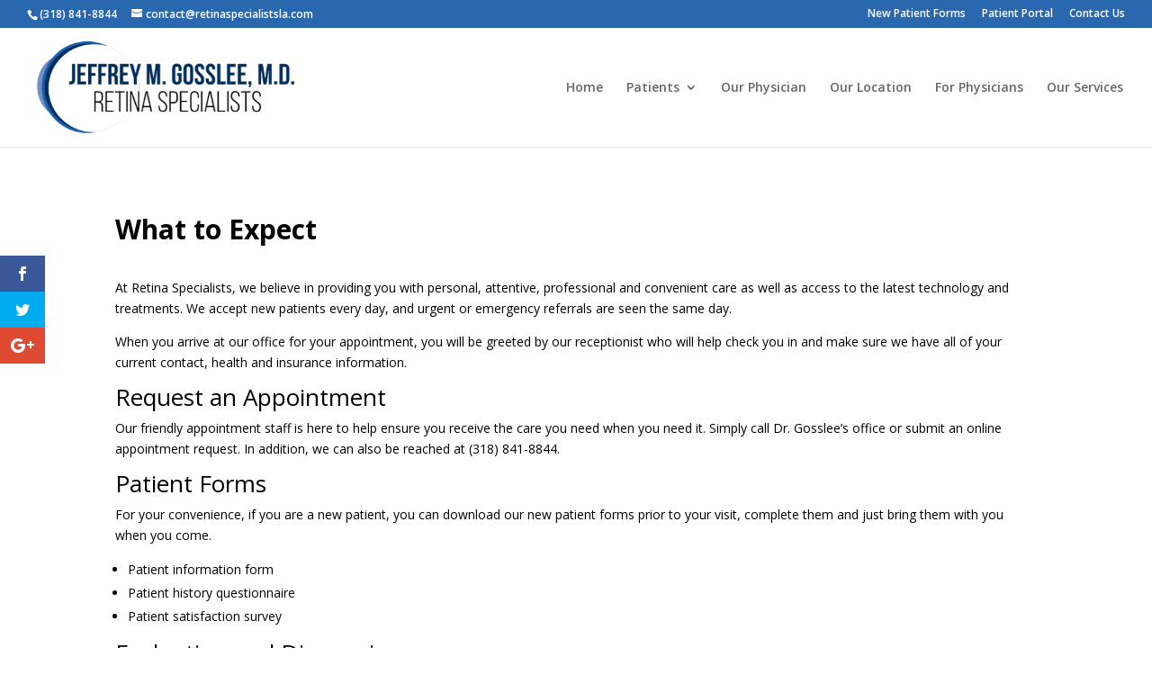

--- FILE ---
content_type: text/css
request_url: https://retinaspecialistsla.com/retina/assets/themes/cdg_retspec/style.css?ver=4.27.5
body_size: 199
content:
/*
 Theme Name:     cdg_retspec
 Description:    Wordpress Theme for Retina Specialists
 Author:         Crawford Design Group
 Author URI:     http://crawforddesigngp.com
 Template:       Divi
 Version:        1.0.0
*/
 
/* =Theme customization starts here
------------------------------------------------------- */


--- FILE ---
content_type: text/css
request_url: https://retinaspecialistsla.com/retina/assets/et-cache/134/et-core-unified-deferred-134.min.css?ver=1765846945
body_size: 33
content:
.et_pb_text_0 h1{font-weight:700}